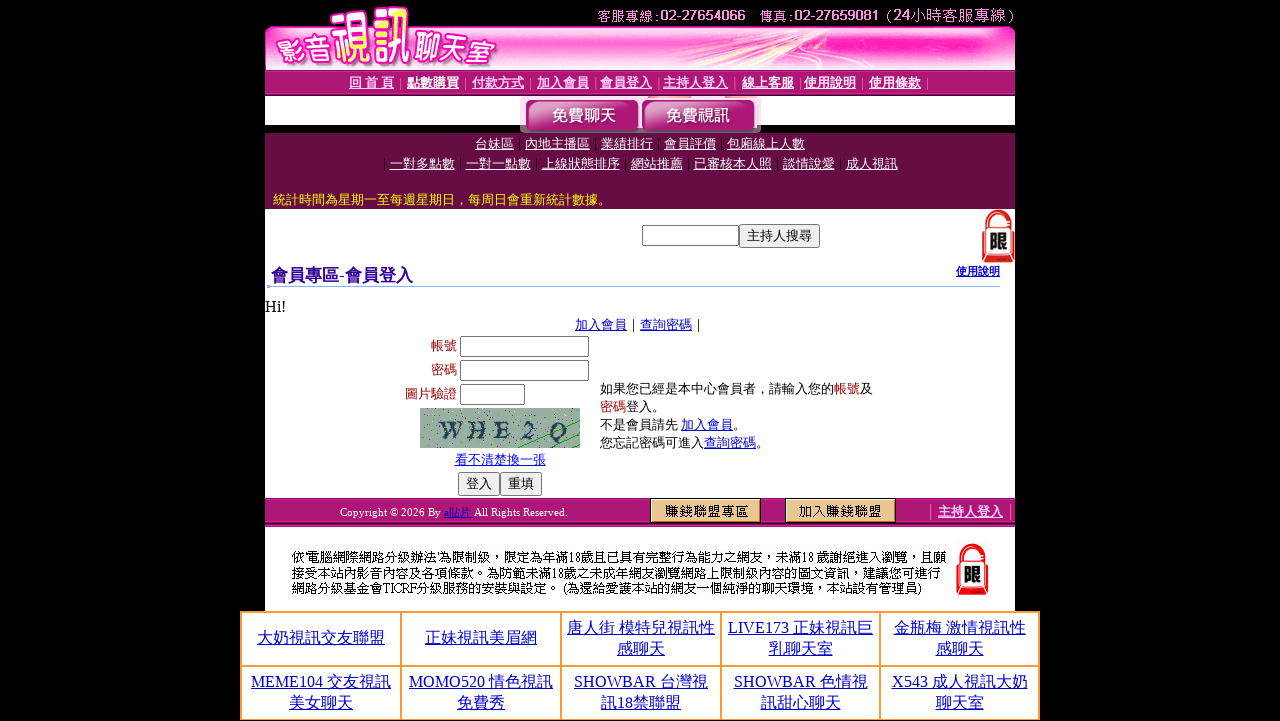

--- FILE ---
content_type: text/html; charset=Big5
request_url: http://momo-329.com/V4/?AID=226422&FID=1481501&WEBID=AVSHOW
body_size: 394
content:
<script>alert('請先登入會員才能進入主播包廂')</script><script>location.href = '/index.phtml?PUT=up_logon&FID=1481501';</script><form method='POST' action='https://fe454.com/GO/' name='forms' id='SSLforms'>
<input type='hidden' name='CONNECT_ID' value=''>
<input type='hidden' name='FID' value='1481501'>
<input type='hidden' name='SID' value='p1bk2g0h8jjljp7u597889rsj2tlqes8'>
<input type='hidden' name='AID' value='226422'>
<input type='hidden' name='LTYPE' value='U'>
<input type='hidden' name='WURL' value='http://momo-329.com'>
</FORM><script Language='JavaScript'>document.getElementById('SSLforms').submit();self.window.focus();</script>